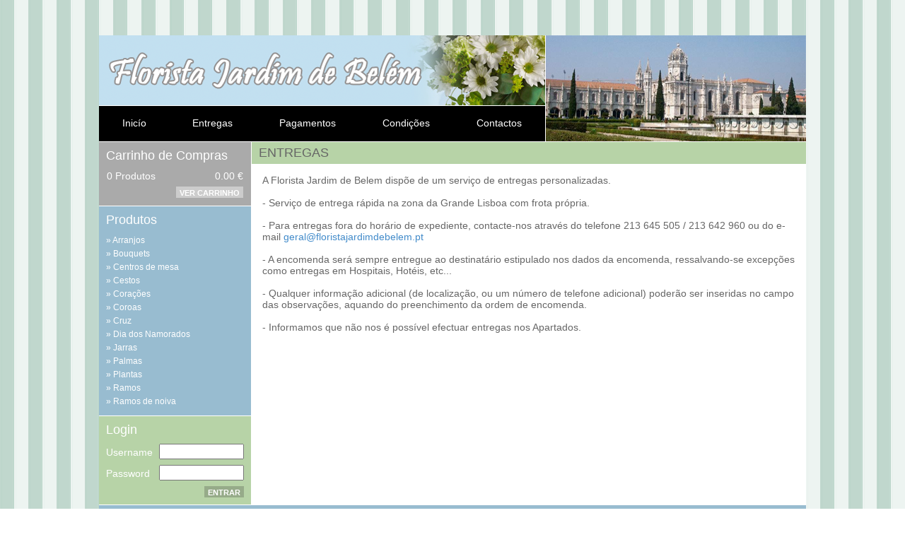

--- FILE ---
content_type: text/html; charset=utf-8
request_url: http://floristajardimdebelem.pt/index.php/entregas
body_size: 8886
content:
<!DOCTYPE html>
<head>
	<meta charset="utf-8">
	<meta http-equiv="X-UA-Compatible" content="IE=edge,chrome=1">
	<meta name="viewport" content="width=device-width,initial-scale=1">

	<!-- Joomla Head -->
	<base href="http://floristajardimdebelem.pt/index.php/entregas" />
	<meta http-equiv="content-type" content="text/html; charset=utf-8" />
	<meta name="author" content="Suporte MicroEuropa" />
	<meta name="description" content="My Joomla CMS" />
	<meta name="generator" content="Joomla! - Open Source Content Management" />
	<title>Entregas</title>
	<link href="/templates/jumbotron/favicon.ico" rel="shortcut icon" type="image/vnd.microsoft.icon" />
	<link href="http://floristajardimdebelem.pt/components/com_jshopping/css/default.css" rel="stylesheet" type="text/css" />
	<script src="/media/jui/js/jquery.min.js?a1c84be52696e1e68d990346ca13f37a" type="text/javascript"></script>
	<script src="/media/jui/js/jquery-noconflict.js?a1c84be52696e1e68d990346ca13f37a" type="text/javascript"></script>
	<script src="/media/jui/js/jquery-migrate.min.js?a1c84be52696e1e68d990346ca13f37a" type="text/javascript"></script>
	<script src="/media/system/js/caption.js?a1c84be52696e1e68d990346ca13f37a" type="text/javascript"></script>
	<script type="text/javascript">
jQuery(window).on('load',  function() {
				new JCaption('img.caption');
			});
	</script>


    <!-- Bootstrap core CSS -->
    <link href="/templates/jumbotron/css/bootstrap.css" rel="stylesheet">
     <!-- Justified-Nav CSS -->
	<link href="/templates/jumbotron/css/jumbotron.css" rel="stylesheet">
    <!-- Font Awesome CSS -->
    <link href="/templates/jumbotron/font-awesome/css/font-awesome.min.css" rel="stylesheet">
    <!-- Custom CSS -->
	<link href="/templates/jumbotron/css/custom.css" rel="stylesheet">
 </head>

<body>

   
	<div class="area">
		<div class="top">
					<div class="moduletable_menu">
						<ul class="nav nav-justified">
<li class="item-101"><a href="/index.php" >Inicío</a></li><li class="item-104 current active"><a href="/index.php/entregas" >Entregas</a></li><li class="item-105"><a href="/index.php/pagamentos" >Pagamentos</a></li><li class="item-106"><a href="/index.php/condicoes" >Condições</a></li><li class="item-103"><a href="/index.php/contactos" >Contactos</a></li></ul>
		</div>
	
		</div>
		<div class="left">
					<div class="moduletable_cart">
							<h3>Carrinho de Compras</h3>
						<div id = "jshop_module_cart">
<table width = "100%" >
<tr>
    <td style="text-align:left;">
      <span id = "jshop_quantity_products">0</span>&nbsp;Produtos    </td>
    <td style="text-align:right;">
      <span id = "jshop_summ_product">0.00 €</span>
    </td>
</tr>
<tr>
    <td colspan="2" align="right">
      <a href = "/index.php/component/jshopping/cart/view?Itemid=0">Ver Carrinho</a>
    </td>
</tr>
</table>
</div>		</div>
			<div class="moduletable_catProd">
							<h3>Produtos</h3>
						      <div class = "jshop_menu_level_0">
            <a href = "/index.php/component/jshopping/category/view/2?Itemid=0">Arranjos                            </a>
      </div>
        <div class = "jshop_menu_level_0">
            <a href = "/index.php/component/jshopping/category/view/3?Itemid=0">Bouquets                            </a>
      </div>
        <div class = "jshop_menu_level_0">
            <a href = "/index.php/component/jshopping/category/view/7?Itemid=0">Centros de mesa                            </a>
      </div>
        <div class = "jshop_menu_level_0">
            <a href = "/index.php/component/jshopping/category/view/8?Itemid=0">Cestos                            </a>
      </div>
        <div class = "jshop_menu_level_0">
            <a href = "/index.php/component/jshopping/category/view/5?Itemid=0">Corações                            </a>
      </div>
        <div class = "jshop_menu_level_0">
            <a href = "/index.php/component/jshopping/category/view/6?Itemid=0">Coroas                            </a>
      </div>
        <div class = "jshop_menu_level_0">
            <a href = "/index.php/component/jshopping/category/view/13?Itemid=0">Cruz                            </a>
      </div>
        <div class = "jshop_menu_level_0">
            <a href = "/index.php/component/jshopping/category/view/17?Itemid=0">Dia dos Namorados                            </a>
      </div>
        <div class = "jshop_menu_level_0">
            <a href = "/index.php/component/jshopping/category/view/9?Itemid=0">Jarras                            </a>
      </div>
        <div class = "jshop_menu_level_0">
            <a href = "/index.php/component/jshopping/category/view/14?Itemid=0">Palmas                            </a>
      </div>
        <div class = "jshop_menu_level_0">
            <a href = "/index.php/component/jshopping/category/view/10?Itemid=0">Plantas                            </a>
      </div>
        <div class = "jshop_menu_level_0">
            <a href = "/index.php/component/jshopping/category/view/12?Itemid=0">Ramos                            </a>
      </div>
        <div class = "jshop_menu_level_0">
            <a href = "/index.php/component/jshopping/category/view/16?Itemid=0">Ramos de noiva                            </a>
      </div>
  		</div>
			<div class="moduletable_login">
							<h3>Login</h3>
						<form action="/index.php/entregas" method="post" name="login" id="form-login" class="form-inline">
	
	<p id="form-login-username">
		<label for="modlgn_username">Username</label>
		<input id="modlgn_username" type="text" name="username" class="inputbox" alt="username" size="18" />
	</p>
	
	<p id="form-login-password">
		<label for="modlgn_passwd">Password</label>
		<input id="modlgn_passwd" type="password" name="passwd" class="inputbox" size="18" alt="password" />
	</p>
		<input type="submit" name="Submit" class="button" value="Entrar" />
	<!--
	<div>
	    <a href="/index.php/component/users/?view=reset&amp;Itemid=101">Lost password</a>
    </div>
   -->
    		
	<input type="hidden" name="option" value="com_jshopping" />
    <input type="hidden" name="controller" value="user" />
	<input type="hidden" name="task" value="loginsave" />
	<input type="hidden" name="return" value="L2luZGV4LnBocC9lbnRyZWdhcw==" />
	<input type="hidden" name="4d75e0f53006d5176ccf4f150cdb6e42" value="1" /></form>
		</div>
	
		</div>
		<div class="right">
			<div class="item-page" itemscope itemtype="https://schema.org/Article">
	<meta itemprop="inLanguage" content="pt-PT" />
	
		
			<div class="page-header">
		<h2 itemprop="headline">
			Entregas		</h2>
							</div>
					
		
	
	
		
								<div itemprop="articleBody">
		A Florista Jardim de Belem dispõe de um serviço de entregas personalizadas.
<br><br>
- Serviço de entrega rápida na zona da Grande Lisboa com frota própria.
<br><br>
- Para entregas fora do horário de expediente, contacte-nos através do telefone 213 645 505 / 213 642 960 ou do e-mail <span id="cloaka88b78b90b830d1c8d08df5d44a63eda">Este endereço de email está protegido contra piratas. Necessita ativar o JavaScript para o visualizar.</span><script type='text/javascript'>
				document.getElementById('cloaka88b78b90b830d1c8d08df5d44a63eda').innerHTML = '';
				var prefix = '&#109;a' + 'i&#108;' + '&#116;o';
				var path = 'hr' + 'ef' + '=';
				var addya88b78b90b830d1c8d08df5d44a63eda = 'g&#101;r&#97;l' + '&#64;';
				addya88b78b90b830d1c8d08df5d44a63eda = addya88b78b90b830d1c8d08df5d44a63eda + 'fl&#111;r&#105;st&#97;j&#97;rd&#105;md&#101;b&#101;l&#101;m' + '&#46;' + 'pt';
				var addy_texta88b78b90b830d1c8d08df5d44a63eda = 'g&#101;r&#97;l' + '&#64;' + 'fl&#111;r&#105;st&#97;j&#97;rd&#105;md&#101;b&#101;l&#101;m' + '&#46;' + 'pt';document.getElementById('cloaka88b78b90b830d1c8d08df5d44a63eda').innerHTML += '<a ' + path + '\'' + prefix + ':' + addya88b78b90b830d1c8d08df5d44a63eda + '\'>'+addy_texta88b78b90b830d1c8d08df5d44a63eda+'<\/a>';
		</script>
<br><br>
- A encomenda será sempre entregue ao destinatário estipulado nos dados da encomenda, ressalvando-se excepções como entregas em Hospitais, Hotéis, etc...
<br><br>
- Qualquer informação adicional (de localização, ou um número de telefone adicional) poderão ser inseridas no campo das observações, aquando do preenchimento da ordem de encomenda.
<br><br>
- Informamos que não nos é possível efectuar entregas nos Apartados. 	</div>

	
							</div>

		</div>
		<div class="footer">
					<div class="moduletable_micro">
						

<div class="custom_micro"  >
	<a href="http://www.microeuropa.pt" title="www.microeuropa.pt">microeuropa  © 2016</a></div>
		</div>
	
		</div>
	</div>
    <div style="margin: auto; text-align: center;">
       <a href="https://www.livroreclamacoes.pt"><img src="/images/livro_reclamacoes_electronico.png"/></a>
    </div>
</body>

</html>




--- FILE ---
content_type: text/css
request_url: http://floristajardimdebelem.pt/templates/jumbotron/css/custom.css
body_size: 8471
content:
body { background:url("/images/bg.png"); font:14px "Arial"; color:#666666; }


.page-header { margin:0px -15px 15px -15px; padding:0; border:0; background:#b7d3a7; }
.page-header h2 { margin:0; padding:5px 10px 5px 10px; font:18px "Arial"; text-transform:uppercase; }

.area { width:1000px; height:500px; margin:auto; background:white; display:table; }
.top { width:100%; height:150px; background:url("/images/bg_top.png"); display:table; }
.left { display:table; float:left; width:215px; height:500px; padding:0px; margin-top:1px; }
.right { display:table; float:right; width:784px; height:500px; padding:0px 15px 15px 15px; margin-top:1px; }
.footer { display:table; width:100%; height:35px; background:#98bcd0; }

.moduletable_menu { width:631px; float:left; margin-top:100px; }
.moduletable_menu li a { padding:16px 15px 16px 15px; color:white; }
.moduletable_menu li a:hover { background:none; color:#f7941d; }

.moduletable_login { background:#b7d3a7; padding:10px; color:white; display:table; width:100%; margin-bottom:1px; }
.moduletable_login h3 { font-size:18px; margin:0 0 10px 0; }
.moduletable_login p { display:table; width:100%; margin:0; }
.moduletable_login p label { line-height:25px; font-weight:normal; float:left; }
.moduletable_login p input{ float:right; width:120px; }
.moduletable_login input.button { float:right; background:#96ab89; border:0; text-transform:uppercase; color:white; font-weight:bold; font-size:11px; padding:3px 5px 1px 5px; }
.moduletable_login input.button:hover { color:#666666; text-decoration:none; }

.moduletable_cart { background:#aaaaaa; padding:10px; color:white; display:table; width:100%; margin-bottom:1px; }
.moduletable_cart h3 { font-size:18px; margin:0 0 10px 0; }
.moduletable_cart a { float:right; background:#cccccc; border:0; text-transform:uppercase; color:white; font-weight:bold; font-size:11px; margin:5px 0 0 0; padding:3px 5px 1px 5px; }
.moduletable_cart a:hover { color:#666666; text-decoration:none; }

.moduletable_micro { display:table; width:100%; line-height:35px; }
.moduletable_micro .custom_micro { margin:0 15px 0 15px; }
.moduletable_micro .custom_micro a { float:right; font-size:12px; color:white; }
.moduletable_micro .custom_micro a:hover { color:#666666; text-decoration:none; }

.moduletable_catProd { background:#98bcd0; padding:10px; color:white; display:table; width:100%; margin-bottom:1px; }
.moduletable_catProd h3 { font-size:18px; margin:0 0 10px 0; }
.moduletable_catProd a { font-size:12px; color:white; }
.moduletable_catProd a:hover { color:#666666; text-decoration:none; }
.moduletable_catProd a:before { content:"» "; }

.jshop_pagination { display:table; width:100%; float:right; background:#b7d3a7; text-transform:uppercase; color:white; font-weight:bold; font-size:11px; padding:5px; }
.jshop_pagination .pagination { margin:0; padding:0; float:right; }
.jshop_pagination .pagination ul { margin:0; padding:0; }
.jshop_pagination .pagination li { display:inline-table; margin:0 5px 0 5px; }
.jshop_pagination .pagination li { color:#666666; text-decoration:none; }
.jshop_pagination .pagination li.pagination-start { display:none; }
.jshop_pagination .pagination li.pagination-end { display:none; }
.jshop_pagination .pagination li.pagination-prev { display:none; }
.jshop_pagination .pagination li.pagination-next { display:none; }
.jshop_pagination .pagination li a { color:white; }
.jshop_pagination .pagination li a:hover { color:#666666; text-decoration:none; }

.jshop h1 { background:#b7d3a7; margin:0px -15px 15px -15px; padding:5px 10px 5px 10px; font:18px "Arial"; text-transform:uppercase; }
.image_block { border:1px solid #666666; }
.name { background:#98bcd0; margin:0 0 0 8px; width:172px; line-height:30px; font-size:14px !important; display:table; padding:0 10px 0 10px; }
.name a { color:white; font-weight:normal; font-size:14px; float:left; }
.name a:hover { color:#666666; text-decoration:none; }
.name span { float:right; }
.sblock4 { padding-left:0 !important; }
.image_middle { display:table; width:100% !important; }
.image_middle #list_product_image_middle { float:left; }
.image_middle .prod_price { float:right; margin-top:220px; background:#aaaaaa; padding:15px; color:white; width:300px; }
.image_middle .prod_price .buttons input.button { background:#cccccc; border:0; padding:5px 5px 3px 5px; font-weight:bold; text-transform:uppercase; color:white; font-size:11px; }
.image_middle .prod_price .buttons input.button:hover { color:#666666; }
.image_middle .prod_price .prod_buttons{ float:right; color:white; display:table; width:100%; text-align:right; }
.productfull #block_price { float:right; color:white; display:table; width:100%; text-align:right; }
.jshop_subtotal { display:table; }
.jshop_subtotal td.name { text-align:right; margin:0; padding:0; display:table-cell; background:none; line-height:25px; width:90%; }
.jshop_subtotal td.value { text-align:center; margin:0; padding:0; display:table-cell; background:none; line-height:25px; width:10%; }
#comjshop { margin-top:15px; }
.pagelogin { margin-top:0px !important; }
.pagelogin .row-fluid { margin-top:100px; }
.pagelogin .rowremember { display:none !important; }
.pagelogin .rowlostpassword { display:none !important; }
.pagelogin .control-group { display:table; }
.pagelogin .small_header { display:none; }
.pagelogin .login_block { display:table; float:left; width:400px; border-right:1px solid #666666; margin-right:15px; }
.pagelogin .register_block { display:table; float:right; width:300px; }
.pagelogin .block_button_register { text-align:center; margin-top:20px; }
.pagelogin .block_button_register input { background:#98bcd0; color:white; padding:5px 10px 5px 10px; line-height:normal; }
.pagelogin .block_button_register input:hover { color:#666666; }
.pagelogin .logintext { text-align:center; }
.pagelogin .rowbutton { width:100%; }
.pagelogin .rowbutton .controls { margin:0; text-align:center; }
.pagelogin .rowbutton .controls input { background:#98bcd0; color:white; padding:5px 32px 5px 32px; line-height:normal; border:0; } 
.jshop_register { display:table; width:100% !important; padding:0 !important; }
.jshop_register .control-group { display:table; width:100%; }
.jshop_register .control-group .name { float:left; background:none; padding:0px 15px 0 0; }
.jshop_register .control-group .controls { float:left; }
.jshop_register .control-group .controls input { width:324px; }
.jshop_register .box_button .controls { }
.box_button .controls .requiredtext { text-align:right; width:500px; }
.box_button .controls input { background:#98bcd0; color:white; padding:5px 10px 5px 10px; line-height:normal; border:0; margin-left:430px; }
.box_button .controls input:hover { color:#666666; }
.other_delivery_adress { display:none; }
.pfinish_comment_block { }
.pfinish_comment_block .name { display:none; }
.pfinish_comment_block .field { display:none; }
.pfinish_comment_block .row_agb { display:none; }
.pfinish_comment_block .box_button input { background:#98bcd0; color:white; padding:5px 10px 5px 10px; line-height:normal; border:0; margin-left:430px; }
.pfinish_comment_block .box_button input:hover { color:#666666; }

.moduletable_Random { display:table; width:100%; margin-top:15px; }
.moduletable_Random .block_item { display:block; float:left; width:171px; }
.moduletable_Random .block_item:nth-child(1) { margin:0px 11px 25px 0px; }
.moduletable_Random .block_item:nth-child(2) { margin:0px 12px 25px 12px; }
.moduletable_Random .block_item:nth-child(3) { margin:0px 12px 25px 12px; }
.moduletable_Random .block_item:nth-child(4) { margin:0px 0px 25px 11px; }
.moduletable_Random .block_item:nth-child(5) { margin:0px 11px 25px 0px; }
.moduletable_Random .block_item:nth-child(6) { margin:0px 12px 25px 12px; }
.moduletable_Random .block_item:nth-child(7) { margin:0px 12px 25px 12px; }
.moduletable_Random .block_item:nth-child(8) { margin:0px 0px 25px 11px; }
.moduletable_Random .block_item .item_image { border:1px solid #666666; padding:2px; margin-bottom:10px; }
.moduletable_Random .block_item .item_name { background:#98bcd0; padding:5px 10px 5px 10px; }
.moduletable_Random .block_item .item_name a { color:white; font-size:12px; }
.moduletable_Random .block_item .item_name:hover {}
.moduletable_Random .block_item .item_price { display:none; }


#mxcpr { display:none; }




















